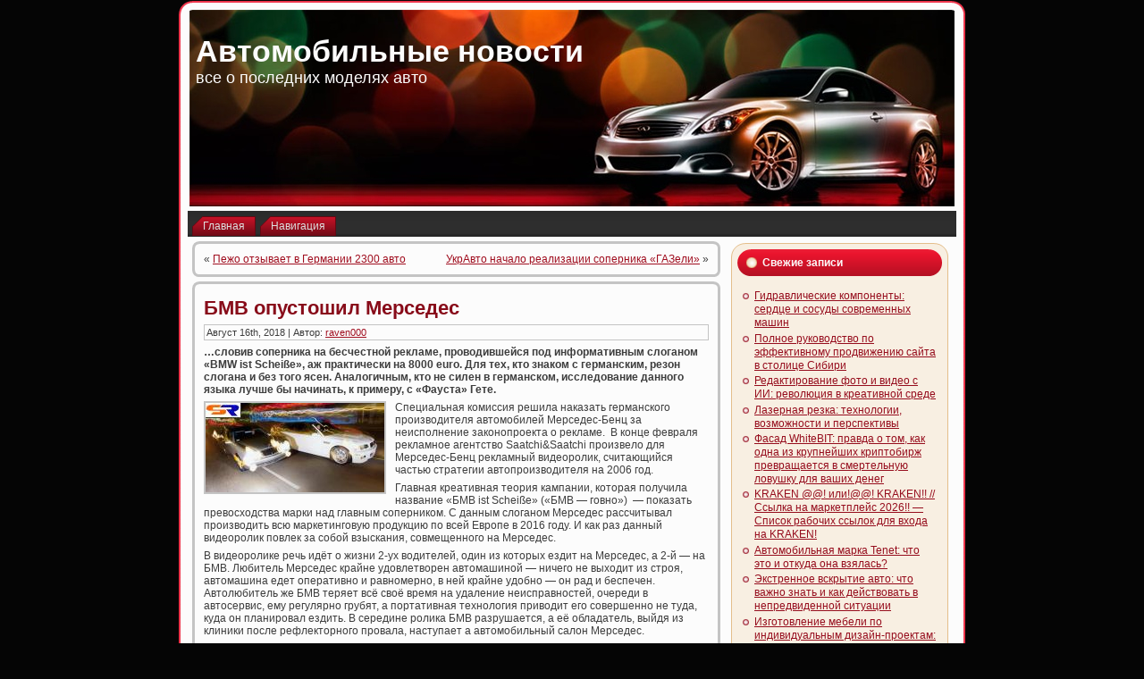

--- FILE ---
content_type: text/html; charset=UTF-8
request_url: https://novinvest-nn.ru/2018/08/16/bmv-opustoshil-mersedes/
body_size: 9364
content:
<!DOCTYPE html PUBLIC "-//W3C//DTD XHTML 1.0 Transitional//EN" "http://www.w3.org/TR/xhtml1/DTD/xhtml1-transitional.dtd">
<html xmlns="http://www.w3.org/1999/xhtml" lang="ru-RU">
<head profile="http://gmpg.org/xfn/11">
<meta http-equiv="Content-Type" content="text/html; charset=UTF-8" />
<meta http-equiv="X-UA-Compatible" content="IE=EmulateIE7" />
<title>БМВ опустошил Мерседес | Автомобильные новости</title>
<script type="text/javascript" src="https://novinvest-nn.ru/wp-content/themes/Silver_Speed_3/script.js"></script>
<link rel="stylesheet" href="https://novinvest-nn.ru/wp-content/themes/Silver_Speed_3/style.css" type="text/css" media="screen" />
<!--[if IE 6]><link rel="stylesheet" href="https://novinvest-nn.ru/wp-content/themes/Silver_Speed_3/style.ie6.css" type="text/css" media="screen" /><![endif]-->
<!--[if IE 7]><link rel="stylesheet" href="https://novinvest-nn.ru/wp-content/themes/Silver_Speed_3/style.ie7.css" type="text/css" media="screen" /><![endif]-->
<link rel="alternate" type="application/rss+xml" title="Автомобильные новости RSS Feed" href="https://novinvest-nn.ru/feed/" />
<link rel="alternate" type="application/atom+xml" title="Автомобильные новости Atom Feed" href="https://novinvest-nn.ru/feed/atom/" /> 
<link rel="pingback" href="https://novinvest-nn.ru/xmlrpc.php" />

<!-- All In One SEO Pack 3.5.2[361,390] -->
<script type="application/ld+json" class="aioseop-schema">{"@context":"https://schema.org","@graph":[{"@type":"Organization","@id":"https://novinvest-nn.ru/#organization","url":"https://novinvest-nn.ru/","name":"Автомобильные новости","sameAs":[]},{"@type":"WebSite","@id":"https://novinvest-nn.ru/#website","url":"https://novinvest-nn.ru/","name":"Автомобильные новости","publisher":{"@id":"https://novinvest-nn.ru/#organization"},"potentialAction":{"@type":"SearchAction","target":"https://novinvest-nn.ru/?s={search_term_string}","query-input":"required name=search_term_string"}},{"@type":"WebPage","@id":"https://novinvest-nn.ru/2018/08/16/bmv-opustoshil-mersedes/#webpage","url":"https://novinvest-nn.ru/2018/08/16/bmv-opustoshil-mersedes/","inLanguage":"ru-RU","name":"БМВ опустошил Мерседес","isPartOf":{"@id":"https://novinvest-nn.ru/#website"},"breadcrumb":{"@id":"https://novinvest-nn.ru/2018/08/16/bmv-opustoshil-mersedes/#breadcrumblist"},"datePublished":"2018-08-16T07:14:55+00:00","dateModified":"2018-08-16T07:14:55+00:00"},{"@type":"Article","@id":"https://novinvest-nn.ru/2018/08/16/bmv-opustoshil-mersedes/#article","isPartOf":{"@id":"https://novinvest-nn.ru/2018/08/16/bmv-opustoshil-mersedes/#webpage"},"author":{"@id":"https://novinvest-nn.ru/author/raven000/#author"},"headline":"БМВ опустошил Мерседес","datePublished":"2018-08-16T07:14:55+00:00","dateModified":"2018-08-16T07:14:55+00:00","commentCount":0,"mainEntityOfPage":{"@id":"https://novinvest-nn.ru/2018/08/16/bmv-opustoshil-mersedes/#webpage"},"publisher":{"@id":"https://novinvest-nn.ru/#organization"},"articleSection":"Автоспорт"},{"@type":"Person","@id":"https://novinvest-nn.ru/author/raven000/#author","name":"raven000","sameAs":[],"image":{"@type":"ImageObject","@id":"https://novinvest-nn.ru/#personlogo","url":"https://secure.gravatar.com/avatar/cfe7b6a6acc1885c15d67ef140ca458e?s=96&d=mm&r=g","width":96,"height":96,"caption":"raven000"}},{"@type":"BreadcrumbList","@id":"https://novinvest-nn.ru/2018/08/16/bmv-opustoshil-mersedes/#breadcrumblist","itemListElement":[{"@type":"ListItem","position":1,"item":{"@type":"WebPage","@id":"https://novinvest-nn.ru/","url":"https://novinvest-nn.ru/","name":"Автомобильные новости"}},{"@type":"ListItem","position":2,"item":{"@type":"WebPage","@id":"https://novinvest-nn.ru/2018/08/16/bmv-opustoshil-mersedes/","url":"https://novinvest-nn.ru/2018/08/16/bmv-opustoshil-mersedes/","name":"БМВ опустошил Мерседес"}}]}]}</script>
<link rel="canonical" href="https://novinvest-nn.ru/2018/08/16/bmv-opustoshil-mersedes/" />
<!-- All In One SEO Pack -->
<link rel='dns-prefetch' href='//s.w.org' />
<link rel="alternate" type="application/rss+xml" title="Автомобильные новости &raquo; Лента комментариев к &laquo;БМВ опустошил Мерседес&raquo;" href="https://novinvest-nn.ru/2018/08/16/bmv-opustoshil-mersedes/feed/" />
		<script type="text/javascript">
			window._wpemojiSettings = {"baseUrl":"https:\/\/s.w.org\/images\/core\/emoji\/11\/72x72\/","ext":".png","svgUrl":"https:\/\/s.w.org\/images\/core\/emoji\/11\/svg\/","svgExt":".svg","source":{"concatemoji":"https:\/\/novinvest-nn.ru\/wp-includes\/js\/wp-emoji-release.min.js?ver=4.9.18"}};
			!function(e,a,t){var n,r,o,i=a.createElement("canvas"),p=i.getContext&&i.getContext("2d");function s(e,t){var a=String.fromCharCode;p.clearRect(0,0,i.width,i.height),p.fillText(a.apply(this,e),0,0);e=i.toDataURL();return p.clearRect(0,0,i.width,i.height),p.fillText(a.apply(this,t),0,0),e===i.toDataURL()}function c(e){var t=a.createElement("script");t.src=e,t.defer=t.type="text/javascript",a.getElementsByTagName("head")[0].appendChild(t)}for(o=Array("flag","emoji"),t.supports={everything:!0,everythingExceptFlag:!0},r=0;r<o.length;r++)t.supports[o[r]]=function(e){if(!p||!p.fillText)return!1;switch(p.textBaseline="top",p.font="600 32px Arial",e){case"flag":return s([55356,56826,55356,56819],[55356,56826,8203,55356,56819])?!1:!s([55356,57332,56128,56423,56128,56418,56128,56421,56128,56430,56128,56423,56128,56447],[55356,57332,8203,56128,56423,8203,56128,56418,8203,56128,56421,8203,56128,56430,8203,56128,56423,8203,56128,56447]);case"emoji":return!s([55358,56760,9792,65039],[55358,56760,8203,9792,65039])}return!1}(o[r]),t.supports.everything=t.supports.everything&&t.supports[o[r]],"flag"!==o[r]&&(t.supports.everythingExceptFlag=t.supports.everythingExceptFlag&&t.supports[o[r]]);t.supports.everythingExceptFlag=t.supports.everythingExceptFlag&&!t.supports.flag,t.DOMReady=!1,t.readyCallback=function(){t.DOMReady=!0},t.supports.everything||(n=function(){t.readyCallback()},a.addEventListener?(a.addEventListener("DOMContentLoaded",n,!1),e.addEventListener("load",n,!1)):(e.attachEvent("onload",n),a.attachEvent("onreadystatechange",function(){"complete"===a.readyState&&t.readyCallback()})),(n=t.source||{}).concatemoji?c(n.concatemoji):n.wpemoji&&n.twemoji&&(c(n.twemoji),c(n.wpemoji)))}(window,document,window._wpemojiSettings);
		</script>
		<style type="text/css">
img.wp-smiley,
img.emoji {
	display: inline !important;
	border: none !important;
	box-shadow: none !important;
	height: 1em !important;
	width: 1em !important;
	margin: 0 .07em !important;
	vertical-align: -0.1em !important;
	background: none !important;
	padding: 0 !important;
}
</style>
<link rel='https://api.w.org/' href='https://novinvest-nn.ru/wp-json/' />
<link rel="EditURI" type="application/rsd+xml" title="RSD" href="https://novinvest-nn.ru/xmlrpc.php?rsd" />
<link rel="wlwmanifest" type="application/wlwmanifest+xml" href="https://novinvest-nn.ru/wp-includes/wlwmanifest.xml" /> 
<link rel='prev' title='Пежо отзывает в Германии 2300 авто' href='https://novinvest-nn.ru/2018/08/16/pezho-otzyvaet-v-germanii-2300-avto/' />
<link rel='next' title='УкрАвто начало реализации соперника «ГАЗели»' href='https://novinvest-nn.ru/2018/08/18/ukravto-nachalo-realizacii-sopernika-gazeli/' />
<meta name="generator" content="WordPress 4.9.18" />
<link rel='shortlink' href='https://novinvest-nn.ru/?p=837' />
<link rel="alternate" type="application/json+oembed" href="https://novinvest-nn.ru/wp-json/oembed/1.0/embed?url=https%3A%2F%2Fnovinvest-nn.ru%2F2018%2F08%2F16%2Fbmv-opustoshil-mersedes%2F" />
<link rel="alternate" type="text/xml+oembed" href="https://novinvest-nn.ru/wp-json/oembed/1.0/embed?url=https%3A%2F%2Fnovinvest-nn.ru%2F2018%2F08%2F16%2Fbmv-opustoshil-mersedes%2F&#038;format=xml" />
<style type='text/css'>.rp4wp-related-posts ul{width:100%;padding:0;margin:0;float:left;}
.rp4wp-related-posts ul>li{list-style:none;padding:0;margin:0;padding-bottom:20px;clear:both;}
.rp4wp-related-posts ul>li>p{margin:0;padding:0;}
.rp4wp-related-post-image{width:35%;padding-right:25px;-moz-box-sizing:border-box;-webkit-box-sizing:border-box;box-sizing:border-box;float:left;}</style>
<link rel="icon" href="https://novinvest-nn.ru/wp-content/uploads/2018/06/7.png" sizes="32x32" />
<link rel="icon" href="https://novinvest-nn.ru/wp-content/uploads/2018/06/7.png" sizes="192x192" />
<link rel="apple-touch-icon-precomposed" href="https://novinvest-nn.ru/wp-content/uploads/2018/06/7.png" />
<meta name="msapplication-TileImage" content="https://novinvest-nn.ru/wp-content/uploads/2018/06/7.png" />

</head>
<body>
<div id="art-page-background-simple-gradient">
</div>
<div id="art-main">
<div class="art-Sheet">
    <div class="art-Sheet-tl"></div>
    <div class="art-Sheet-tr"></div>
    <div class="art-Sheet-bl"></div>
    <div class="art-Sheet-br"></div>
    <div class="art-Sheet-tc"></div>
    <div class="art-Sheet-bc"></div>
    <div class="art-Sheet-cl"></div>
    <div class="art-Sheet-cr"></div>
    <div class="art-Sheet-cc"></div>
    <div class="art-Sheet-body">
<div class="art-Header">
    <div class="art-Header-png"></div>
    <div class="art-Header-jpeg"></div>
<div class="art-Logo">
    <h1 id="name-text" class="art-Logo-name">
        <a href="http://novinvest-nn.ru/">Автомобильные новости</a></h1>
    <div id="slogan-text" class="art-Logo-text">
        все о последних моделях авто</div>
</div>

</div>
<div class="art-nav">
	<div class="l"></div>
	<div class="r"></div>
	<ul class="art-menu">
		<li><a href="http://novinvest-nn.ru"><span class="l"></span><span class="r"></span><span class="t">Главная</span></a></li><li class="page_item page-item-2"><a href="https://novinvest-nn.ru/smap/"><span class="l"></span><span class="r"></span><span class="t">Навигация</span></a></li>

	</ul>
</div>
<div class="art-contentLayout">
<div class="art-content">

<div class="art-Post">
    <div class="art-Post-tl"></div>
    <div class="art-Post-tr"></div>
    <div class="art-Post-bl"></div>
    <div class="art-Post-br"></div>
    <div class="art-Post-tc"></div>
    <div class="art-Post-bc"></div>
    <div class="art-Post-cl"></div>
    <div class="art-Post-cr"></div>
    <div class="art-Post-cc"></div>
    <div class="art-Post-body">
<div class="art-Post-inner art-article">

<div class="art-PostContent">
	
	
	
	
	
	
	

<div class="navigation">
	<div class="alignleft">&laquo; <a href="https://novinvest-nn.ru/2018/08/16/pezho-otzyvaet-v-germanii-2300-avto/" rel="prev">Пежо отзывает в Германии 2300 авто</a></div>
	<div class="alignright"><a href="https://novinvest-nn.ru/2018/08/18/ukravto-nachalo-realizacii-sopernika-gazeli/" rel="next">УкрАвто начало реализации соперника «ГАЗели»</a> &raquo;</div>
</div>

</div>
<div class="cleared"></div>


</div>

		<div class="cleared"></div>
    </div>
</div>

<div class="art-Post">
    <div class="art-Post-tl"></div>
    <div class="art-Post-tr"></div>
    <div class="art-Post-bl"></div>
    <div class="art-Post-br"></div>
    <div class="art-Post-tc"></div>
    <div class="art-Post-bc"></div>
    <div class="art-Post-cl"></div>
    <div class="art-Post-cr"></div>
    <div class="art-Post-cc"></div>
    <div class="art-Post-body">
<div class="art-Post-inner art-article">
<h2 class="art-PostHeader">
<a href="https://novinvest-nn.ru/2018/08/16/bmv-opustoshil-mersedes/" rel="bookmark" title="Постоянная ссылка на БМВ опустошил Мерседес">
БМВ опустошил Мерседес</a>
</h2>
<div class="art-PostMetadataHeader">
<div class="art-PostHeaderIcons art-metadata-icons">
Август 16th, 2018 | Автор: <a href="https://novinvest-nn.ru/author/raven000/" title="Записи raven000" rel="author">raven000</a>
</div>

</div>
<div class="art-PostContent">

          <p><strong>&#8230;словив соперника на бесчестной рекламе, проводившейся под информативным слоганом «BMW ist Schei&#223;e», аж практически на 8000 euro. Для тех, кто знаком с германским, резон слогана и без того ясен. Аналогичным, кто не силен в германском, исследование данного языка лучше бы начинать, к примеру, с &#171;Фауста&#187; Гете.</strong></p>
<p><img style="margin: 0px 10px 5px 0px;" title="" height="100" alt="" src="http://i.infocar.ua/img/news_pics/2006_02/3221_1.jpg" width="200" align="left" border="1">Cпециальная комиссия решила наказать германского производителя автомобилей Мерседес-Бенц за неисполнение законопроекта о рекламе.  В конце февраля рекламное агентство Saatchi&amp;Saatchi произвело для Мерседес-Бенц рекламный видеоролик, считающийся частью стратегии автопроизводителя на 2006 год.</p>
<p>Главная креативная теория кампании, которая получила название &#171;БМВ ist Schei&#223;e&#187; (&#171;БМВ &#8212; говно&#187;)  — показать превосходства марки над главным соперником. С данным слоганом Мерседес рассчитывал производить всю маркетинговую продукцию по всей Европе в 2016 году. И как раз данный видеоролик повлек за собой взыскания, совмещенного на Мерседес.</p>
<p>В видеоролике речь идёт о жизни 2-ух водителей, один из которых ездит на Мерседес, а 2-й — на БМВ. Любитель Мерседес крайне удовлетворен автомашиной — ничего не выходит из строя, автомашина едет оперативно и равномерно, в ней крайне удобно — он рад и беспечен. Автолюбитель же БМВ теряет всё своё время на удаление неисправностей, очереди в автосервис, ему регулярно грубят, а портативная технология приводит его совершенно не туда, куда он планировал ездить. В середине ролика БМВ разрушается, а её обладатель, выйдя из клиники после рефлекторного провала, наступает а автомобильный салон Мерседес.</p>
<p>Мерседес-Бенц обязали заплатить 8000 euro в пользу БМВ Group. Причиной взыскания стало то, что видеоролик не отвечает реальности — на авто БМВ, продемонстрированном в видеоролике, были определены избитые колёсные колесные диски.</p>
<div class='rp4wp-related-posts'>
<h3>Related Posts</h3>
<ul>
<li><div class='rp4wp-related-post-content'>
<a href='https://novinvest-nn.ru/2018/02/19/mersedes-benc-otkryvaet-muzej-istorii-kompanii/'>Мерседес-Бенц открывает музей истории компании</a><p>Готовится к изобретению музей компании Мерседес-Бенц, размещенный в г. Штуттгарт (Германия) рядом с автозаводом германского&hellip;</p></div>
</li>
<li><div class='rp4wp-related-post-content'>
<a href='https://novinvest-nn.ru/2018/04/05/mersedes-otzyvaet-12-000-r-classe/'>Мерседес отзывает 12 000 R-Classe</a><p>Мерседес-Бенц отзывает около 12 000 кроссоверов R-класса во всем мире. Причиной отклика стали 2 поломки.&hellip;</p></div>
</li>
<li><div class='rp4wp-related-post-content'>
<a href='https://novinvest-nn.ru/2018/07/12/bmv-osvobozhdaetsja-ot-rolls-rojs/'>БМВ освобождается от Роллс-Ройс</a><p>БМВ реализовал две третьих собственных активов в капитале Роллс-Ройс. Германская организация назвала, что освобождается от&hellip;</p></div>
</li>
</ul>
</div>
                  
</div>
<div class="cleared"></div>
<div class="art-PostMetadataFooter">
<div class="art-PostFooterIcons art-metadata-icons">
Опубликовано в рубрике <a href="https://novinvest-nn.ru/category/avtosport/" rel="category tag">Автоспорт</a>
</div>

</div>

</div>

		<div class="cleared"></div>
    </div>
</div>



<!-- You can start editing here. -->



	
		<!-- If comments are open, but there are no comments. -->

	 




<div class="art-Post">
    <div class="art-Post-tl"></div>
    <div class="art-Post-tr"></div>
    <div class="art-Post-bl"></div>
    <div class="art-Post-br"></div>
    <div class="art-Post-tc"></div>
    <div class="art-Post-bc"></div>
    <div class="art-Post-cl"></div>
    <div class="art-Post-cr"></div>
    <div class="art-Post-cc"></div>
    <div class="art-Post-body">
<div class="art-Post-inner art-article">

<div class="art-PostContent">

<div id="respond">
  
  <h3>Оставить комментарий</h3>

<div class="cancel-comment-reply">
	<small><a rel="nofollow" id="cancel-comment-reply-link" href="/2018/08/16/bmv-opustoshil-mersedes/#respond" style="display:none;">Нажмите, чтобы отменить ответ.</a></small>
</div>



<form action="http://novinvest-nn.ru/wp-comments-post.php" method="post" id="commentform">



<p><input type="text" name="author" id="author" value="" size="22" tabindex="1" aria-required='true' />
<label for="author"><small>Имя (обязательно)</small></label></p>

<p><input type="text" name="email" id="email" value="" size="22" tabindex="2" aria-required='true' />
<label for="email"><small>Mail (не будет опубликовано) (обязательно)</small></label></p>

<p><input type="text" name="url" id="url" value="" size="22" tabindex="3" />
<label for="url"><small>Вебсайт</small></label></p>



<!--<p><small><strong>XHTML:</strong> Вы можете использовать следующие теги: <code>&lt;a href=&quot;&quot; title=&quot;&quot;&gt; &lt;abbr title=&quot;&quot;&gt; &lt;acronym title=&quot;&quot;&gt; &lt;b&gt; &lt;blockquote cite=&quot;&quot;&gt; &lt;cite&gt; &lt;code&gt; &lt;del datetime=&quot;&quot;&gt; &lt;em&gt; &lt;i&gt; &lt;q cite=&quot;&quot;&gt; &lt;s&gt; &lt;strike&gt; &lt;strong&gt; </code></small></p>-->

<p><textarea name="comment" id="comment" cols="100%" rows="10" tabindex="4"></textarea></p>

<p>
	<span class="art-button-wrapper">
		<span class="l"> </span>
		<span class="r"> </span>
		<input class="art-button" type="submit" name="submit" tabindex="5" value="Отправить" />
	</span>
<input type='hidden' name='comment_post_ID' value='837' id='comment_post_ID' />
<input type='hidden' name='comment_parent' id='comment_parent' value='0' />

</p>


</form>


</div>

</div>
<div class="cleared"></div>


</div>

		<div class="cleared"></div>
    </div>
</div>



</div>
<div class="art-sidebar1">  



		<div id="recent-posts-2" class="widget widget_recent_entries"><div class="art-Block">
    <div class="art-Block-tl"></div>
    <div class="art-Block-tr"></div>
    <div class="art-Block-bl"></div>
    <div class="art-Block-br"></div>
    <div class="art-Block-tc"></div>
    <div class="art-Block-bc"></div>
    <div class="art-Block-cl"></div>
    <div class="art-Block-cr"></div>
    <div class="art-Block-cc"></div>
    <div class="art-Block-body">
		<div class="art-BlockHeader">
    <div class="l"></div>
    <div class="r"></div>
    <div class="art-header-tag-icon">
        <div class="t">Свежие записи</div>
    </div>
</div><div class="art-BlockContent">
    <div class="art-BlockContent-body">
		<ul>
											<li>
					<a href="https://novinvest-nn.ru/2026/01/21/gidravlicheskie-komponenty-serdce-i-sosudy-sovremennyh-mashin/">Гидравлические компоненты: сердце и сосуды современных машин</a>
									</li>
											<li>
					<a href="https://novinvest-nn.ru/2026/01/20/polnoe-rukovodstvo-po-jeffektivnomu-prodvizheniju-sajta-v-stolice-sibiri/">Полное руководство по эффективному продвижению сайта в столице Сибири</a>
									</li>
											<li>
					<a href="https://novinvest-nn.ru/2026/01/20/redaktirovanie-foto-i-video-s-ii-revoljucija-v-kreativnoj-srede/">Редактирование фото и видео с ИИ: революция в креативной среде</a>
									</li>
											<li>
					<a href="https://novinvest-nn.ru/2026/01/19/lazernaja-rezka-tehnologii-vozmozhnosti-i-perspektivy/">Лазерная резка: технологии, возможности и перспективы</a>
									</li>
											<li>
					<a href="https://novinvest-nn.ru/2026/01/18/fasad-whitebit-pravda-o-tom-kak-odna-iz-krupnejshih-kriptobirzh-prevrashhaetsja-v-smertelnuju-lovushku-dlja-vashih-deneg/">Фасад WhiteBIT: правда о том, как одна из крупнейших криптобирж превращается в смертельную ловушку для ваших денег</a>
									</li>
											<li>
					<a href="https://novinvest-nn.ru/2026/01/18/kraken-ili-kraken-ssylka-na-marketplejs-2026-spisok-rabochih-ssylok-dlja-vhoda-na-kraken/">KRAKEN @@! или!@@! KRAKEN!! // Ссылка на маркетплейс 2026!! &#8212; Список рабочих ссылок для входа на KRAKEN!</a>
									</li>
											<li>
					<a href="https://novinvest-nn.ru/2026/01/17/avtomobilnaja-marka-tenet-chto-jeto-i-otkuda-ona-vzjalas/">Автомобильная марка Tenet: что это и откуда она взялась?</a>
									</li>
											<li>
					<a href="https://novinvest-nn.ru/2026/01/12/jekstrennoe-vskrytie-avto-chto-vazhno-znat-i-kak-dejstvovat-v-nepredvidennoj-situacii/">Экстренное вскрытие авто: что важно знать и как действовать в непредвиденной ситуации</a>
									</li>
											<li>
					<a href="https://novinvest-nn.ru/2026/01/12/izgotovlenie-mebeli-po-individualnym-dizajn-proektam-iskusstvo-voploshhenija-idej-v-materiale/">Изготовление мебели по индивидуальным дизайн‑проектам: искусство воплощения идей в материале</a>
									</li>
											<li>
					<a href="https://novinvest-nn.ru/2026/01/12/pomoshh-v-poluchenii-licenzij-mchs-kak-izbezhat-oshibok-i-sjekonomit-vremja/">Помощь в получении лицензий МЧС: как избежать ошибок и сэкономить время</a>
									</li>
					</ul>
		
		<div class="cleared"></div>
    </div>
</div>

		<div class="cleared"></div>
    </div>
</div>
</div><div id="archives-2" class="widget widget_archive"><div class="art-Block">
    <div class="art-Block-tl"></div>
    <div class="art-Block-tr"></div>
    <div class="art-Block-bl"></div>
    <div class="art-Block-br"></div>
    <div class="art-Block-tc"></div>
    <div class="art-Block-bc"></div>
    <div class="art-Block-cl"></div>
    <div class="art-Block-cr"></div>
    <div class="art-Block-cc"></div>
    <div class="art-Block-body">
<div class="art-BlockHeader">
    <div class="l"></div>
    <div class="r"></div>
    <div class="art-header-tag-icon">
        <div class="t">Архивы</div>
    </div>
</div><div class="art-BlockContent">
    <div class="art-BlockContent-body">
		<ul>
			<li><a href='https://novinvest-nn.ru/2026/01/'>Январь 2026</a></li>
	<li><a href='https://novinvest-nn.ru/2025/12/'>Декабрь 2025</a></li>
	<li><a href='https://novinvest-nn.ru/2025/11/'>Ноябрь 2025</a></li>
	<li><a href='https://novinvest-nn.ru/2025/10/'>Октябрь 2025</a></li>
	<li><a href='https://novinvest-nn.ru/2025/09/'>Сентябрь 2025</a></li>
	<li><a href='https://novinvest-nn.ru/2025/08/'>Август 2025</a></li>
	<li><a href='https://novinvest-nn.ru/2025/07/'>Июль 2025</a></li>
	<li><a href='https://novinvest-nn.ru/2025/06/'>Июнь 2025</a></li>
	<li><a href='https://novinvest-nn.ru/2025/05/'>Май 2025</a></li>
	<li><a href='https://novinvest-nn.ru/2025/04/'>Апрель 2025</a></li>
	<li><a href='https://novinvest-nn.ru/2025/03/'>Март 2025</a></li>
	<li><a href='https://novinvest-nn.ru/2025/02/'>Февраль 2025</a></li>
	<li><a href='https://novinvest-nn.ru/2025/01/'>Январь 2025</a></li>
	<li><a href='https://novinvest-nn.ru/2024/12/'>Декабрь 2024</a></li>
	<li><a href='https://novinvest-nn.ru/2024/11/'>Ноябрь 2024</a></li>
	<li><a href='https://novinvest-nn.ru/2024/10/'>Октябрь 2024</a></li>
	<li><a href='https://novinvest-nn.ru/2024/09/'>Сентябрь 2024</a></li>
	<li><a href='https://novinvest-nn.ru/2024/08/'>Август 2024</a></li>
	<li><a href='https://novinvest-nn.ru/2024/07/'>Июль 2024</a></li>
	<li><a href='https://novinvest-nn.ru/2024/06/'>Июнь 2024</a></li>
	<li><a href='https://novinvest-nn.ru/2024/05/'>Май 2024</a></li>
	<li><a href='https://novinvest-nn.ru/2024/04/'>Апрель 2024</a></li>
	<li><a href='https://novinvest-nn.ru/2024/03/'>Март 2024</a></li>
	<li><a href='https://novinvest-nn.ru/2024/02/'>Февраль 2024</a></li>
	<li><a href='https://novinvest-nn.ru/2024/01/'>Январь 2024</a></li>
	<li><a href='https://novinvest-nn.ru/2023/12/'>Декабрь 2023</a></li>
	<li><a href='https://novinvest-nn.ru/2023/11/'>Ноябрь 2023</a></li>
	<li><a href='https://novinvest-nn.ru/2023/10/'>Октябрь 2023</a></li>
	<li><a href='https://novinvest-nn.ru/2023/09/'>Сентябрь 2023</a></li>
	<li><a href='https://novinvest-nn.ru/2023/08/'>Август 2023</a></li>
	<li><a href='https://novinvest-nn.ru/2023/07/'>Июль 2023</a></li>
	<li><a href='https://novinvest-nn.ru/2023/06/'>Июнь 2023</a></li>
	<li><a href='https://novinvest-nn.ru/2023/05/'>Май 2023</a></li>
	<li><a href='https://novinvest-nn.ru/2023/04/'>Апрель 2023</a></li>
	<li><a href='https://novinvest-nn.ru/2023/03/'>Март 2023</a></li>
	<li><a href='https://novinvest-nn.ru/2023/02/'>Февраль 2023</a></li>
	<li><a href='https://novinvest-nn.ru/2023/01/'>Январь 2023</a></li>
	<li><a href='https://novinvest-nn.ru/2022/12/'>Декабрь 2022</a></li>
	<li><a href='https://novinvest-nn.ru/2022/11/'>Ноябрь 2022</a></li>
	<li><a href='https://novinvest-nn.ru/2022/10/'>Октябрь 2022</a></li>
	<li><a href='https://novinvest-nn.ru/2022/09/'>Сентябрь 2022</a></li>
	<li><a href='https://novinvest-nn.ru/2022/08/'>Август 2022</a></li>
	<li><a href='https://novinvest-nn.ru/2022/07/'>Июль 2022</a></li>
	<li><a href='https://novinvest-nn.ru/2022/06/'>Июнь 2022</a></li>
	<li><a href='https://novinvest-nn.ru/2022/05/'>Май 2022</a></li>
	<li><a href='https://novinvest-nn.ru/2022/04/'>Апрель 2022</a></li>
	<li><a href='https://novinvest-nn.ru/2022/03/'>Март 2022</a></li>
	<li><a href='https://novinvest-nn.ru/2022/02/'>Февраль 2022</a></li>
	<li><a href='https://novinvest-nn.ru/2022/01/'>Январь 2022</a></li>
	<li><a href='https://novinvest-nn.ru/2021/12/'>Декабрь 2021</a></li>
	<li><a href='https://novinvest-nn.ru/2021/11/'>Ноябрь 2021</a></li>
	<li><a href='https://novinvest-nn.ru/2020/09/'>Сентябрь 2020</a></li>
	<li><a href='https://novinvest-nn.ru/2020/08/'>Август 2020</a></li>
	<li><a href='https://novinvest-nn.ru/2020/06/'>Июнь 2020</a></li>
	<li><a href='https://novinvest-nn.ru/2020/04/'>Апрель 2020</a></li>
	<li><a href='https://novinvest-nn.ru/2020/03/'>Март 2020</a></li>
	<li><a href='https://novinvest-nn.ru/2020/02/'>Февраль 2020</a></li>
	<li><a href='https://novinvest-nn.ru/2020/01/'>Январь 2020</a></li>
	<li><a href='https://novinvest-nn.ru/2019/12/'>Декабрь 2019</a></li>
	<li><a href='https://novinvest-nn.ru/2019/11/'>Ноябрь 2019</a></li>
	<li><a href='https://novinvest-nn.ru/2019/10/'>Октябрь 2019</a></li>
	<li><a href='https://novinvest-nn.ru/2019/09/'>Сентябрь 2019</a></li>
	<li><a href='https://novinvest-nn.ru/2019/08/'>Август 2019</a></li>
	<li><a href='https://novinvest-nn.ru/2019/07/'>Июль 2019</a></li>
	<li><a href='https://novinvest-nn.ru/2019/06/'>Июнь 2019</a></li>
	<li><a href='https://novinvest-nn.ru/2019/05/'>Май 2019</a></li>
	<li><a href='https://novinvest-nn.ru/2019/04/'>Апрель 2019</a></li>
	<li><a href='https://novinvest-nn.ru/2019/03/'>Март 2019</a></li>
	<li><a href='https://novinvest-nn.ru/2019/02/'>Февраль 2019</a></li>
	<li><a href='https://novinvest-nn.ru/2019/01/'>Январь 2019</a></li>
	<li><a href='https://novinvest-nn.ru/2018/12/'>Декабрь 2018</a></li>
	<li><a href='https://novinvest-nn.ru/2018/11/'>Ноябрь 2018</a></li>
	<li><a href='https://novinvest-nn.ru/2018/10/'>Октябрь 2018</a></li>
	<li><a href='https://novinvest-nn.ru/2018/09/'>Сентябрь 2018</a></li>
	<li><a href='https://novinvest-nn.ru/2018/08/'>Август 2018</a></li>
	<li><a href='https://novinvest-nn.ru/2018/07/'>Июль 2018</a></li>
	<li><a href='https://novinvest-nn.ru/2018/06/'>Июнь 2018</a></li>
	<li><a href='https://novinvest-nn.ru/2018/05/'>Май 2018</a></li>
	<li><a href='https://novinvest-nn.ru/2018/04/'>Апрель 2018</a></li>
	<li><a href='https://novinvest-nn.ru/2018/03/'>Март 2018</a></li>
	<li><a href='https://novinvest-nn.ru/2018/02/'>Февраль 2018</a></li>
	<li><a href='https://novinvest-nn.ru/2018/01/'>Январь 2018</a></li>
	<li><a href='https://novinvest-nn.ru/2017/12/'>Декабрь 2017</a></li>
		</ul>
		
		<div class="cleared"></div>
    </div>
</div>

		<div class="cleared"></div>
    </div>
</div>
</div><div id="categories-2" class="widget widget_categories"><div class="art-Block">
    <div class="art-Block-tl"></div>
    <div class="art-Block-tr"></div>
    <div class="art-Block-bl"></div>
    <div class="art-Block-br"></div>
    <div class="art-Block-tc"></div>
    <div class="art-Block-bc"></div>
    <div class="art-Block-cl"></div>
    <div class="art-Block-cr"></div>
    <div class="art-Block-cc"></div>
    <div class="art-Block-body">
<div class="art-BlockHeader">
    <div class="l"></div>
    <div class="r"></div>
    <div class="art-header-tag-icon">
        <div class="t">Рубрики</div>
    </div>
</div><div class="art-BlockContent">
    <div class="art-BlockContent-body">
		<ul>
	<li class="cat-item cat-item-9"><a href="https://novinvest-nn.ru/category/avtobiznes-v-mire/" >Автобизнес в мире</a>
</li>
	<li class="cat-item cat-item-10"><a href="https://novinvest-nn.ru/category/avtobiznes-v-rossii/" >Автобизнес в России</a>
</li>
	<li class="cat-item cat-item-6"><a href="https://novinvest-nn.ru/category/avtokreditovanie/" >Автокредитование</a>
</li>
	<li class="cat-item cat-item-4"><a href="https://novinvest-nn.ru/category/avtosport/" >Автоспорт</a>
</li>
	<li class="cat-item cat-item-1"><a href="https://novinvest-nn.ru/category/bez-rubriki/" >Без рубрики</a>
</li>
	<li class="cat-item cat-item-2"><a href="https://novinvest-nn.ru/category/dorogi/" >Дороги</a>
</li>
	<li class="cat-item cat-item-7"><a href="https://novinvest-nn.ru/category/krash-testy/" >Краш-тесты</a>
</li>
	<li class="cat-item cat-item-8"><a href="https://novinvest-nn.ru/category/motorshou/" >Моторшоу</a>
</li>
	<li class="cat-item cat-item-5"><a href="https://novinvest-nn.ru/category/novosti-avtodilerov/" >Новости автодилеров</a>
</li>
	<li class="cat-item cat-item-3"><a href="https://novinvest-nn.ru/category/stati/" >Статьи</a>
</li>
		</ul>

		<div class="cleared"></div>
    </div>
</div>

		<div class="cleared"></div>
    </div>
</div>
</div><div id="calendar-2" class="widget widget_calendar"><div class="art-Block">
    <div class="art-Block-tl"></div>
    <div class="art-Block-tr"></div>
    <div class="art-Block-bl"></div>
    <div class="art-Block-br"></div>
    <div class="art-Block-tc"></div>
    <div class="art-Block-bc"></div>
    <div class="art-Block-cl"></div>
    <div class="art-Block-cr"></div>
    <div class="art-Block-cc"></div>
    <div class="art-Block-body">
<div class="art-BlockContent">
    <div class="art-BlockContent-body">
<div id="calendar_wrap" class="calendar_wrap"><table id="wp-calendar">
	<caption>Август 2018</caption>
	<thead>
	<tr>
		<th scope="col" title="Понедельник">Пн</th>
		<th scope="col" title="Вторник">Вт</th>
		<th scope="col" title="Среда">Ср</th>
		<th scope="col" title="Четверг">Чт</th>
		<th scope="col" title="Пятница">Пт</th>
		<th scope="col" title="Суббота">Сб</th>
		<th scope="col" title="Воскресенье">Вс</th>
	</tr>
	</thead>

	<tfoot>
	<tr>
		<td colspan="3" id="prev"><a href="https://novinvest-nn.ru/2018/07/">&laquo; Июл</a></td>
		<td class="pad">&nbsp;</td>
		<td colspan="3" id="next"><a href="https://novinvest-nn.ru/2018/09/">Сен &raquo;</a></td>
	</tr>
	</tfoot>

	<tbody>
	<tr>
		<td colspan="2" class="pad">&nbsp;</td><td><a href="https://novinvest-nn.ru/2018/08/01/" aria-label="Записи, опубликованные 01.08.2018">1</a></td><td><a href="https://novinvest-nn.ru/2018/08/02/" aria-label="Записи, опубликованные 02.08.2018">2</a></td><td><a href="https://novinvest-nn.ru/2018/08/03/" aria-label="Записи, опубликованные 03.08.2018">3</a></td><td><a href="https://novinvest-nn.ru/2018/08/04/" aria-label="Записи, опубликованные 04.08.2018">4</a></td><td><a href="https://novinvest-nn.ru/2018/08/05/" aria-label="Записи, опубликованные 05.08.2018">5</a></td>
	</tr>
	<tr>
		<td><a href="https://novinvest-nn.ru/2018/08/06/" aria-label="Записи, опубликованные 06.08.2018">6</a></td><td><a href="https://novinvest-nn.ru/2018/08/07/" aria-label="Записи, опубликованные 07.08.2018">7</a></td><td><a href="https://novinvest-nn.ru/2018/08/08/" aria-label="Записи, опубликованные 08.08.2018">8</a></td><td><a href="https://novinvest-nn.ru/2018/08/09/" aria-label="Записи, опубликованные 09.08.2018">9</a></td><td><a href="https://novinvest-nn.ru/2018/08/10/" aria-label="Записи, опубликованные 10.08.2018">10</a></td><td><a href="https://novinvest-nn.ru/2018/08/11/" aria-label="Записи, опубликованные 11.08.2018">11</a></td><td><a href="https://novinvest-nn.ru/2018/08/12/" aria-label="Записи, опубликованные 12.08.2018">12</a></td>
	</tr>
	<tr>
		<td><a href="https://novinvest-nn.ru/2018/08/13/" aria-label="Записи, опубликованные 13.08.2018">13</a></td><td><a href="https://novinvest-nn.ru/2018/08/14/" aria-label="Записи, опубликованные 14.08.2018">14</a></td><td><a href="https://novinvest-nn.ru/2018/08/15/" aria-label="Записи, опубликованные 15.08.2018">15</a></td><td><a href="https://novinvest-nn.ru/2018/08/16/" aria-label="Записи, опубликованные 16.08.2018">16</a></td><td>17</td><td><a href="https://novinvest-nn.ru/2018/08/18/" aria-label="Записи, опубликованные 18.08.2018">18</a></td><td><a href="https://novinvest-nn.ru/2018/08/19/" aria-label="Записи, опубликованные 19.08.2018">19</a></td>
	</tr>
	<tr>
		<td><a href="https://novinvest-nn.ru/2018/08/20/" aria-label="Записи, опубликованные 20.08.2018">20</a></td><td><a href="https://novinvest-nn.ru/2018/08/21/" aria-label="Записи, опубликованные 21.08.2018">21</a></td><td><a href="https://novinvest-nn.ru/2018/08/22/" aria-label="Записи, опубликованные 22.08.2018">22</a></td><td><a href="https://novinvest-nn.ru/2018/08/23/" aria-label="Записи, опубликованные 23.08.2018">23</a></td><td><a href="https://novinvest-nn.ru/2018/08/24/" aria-label="Записи, опубликованные 24.08.2018">24</a></td><td><a href="https://novinvest-nn.ru/2018/08/25/" aria-label="Записи, опубликованные 25.08.2018">25</a></td><td><a href="https://novinvest-nn.ru/2018/08/26/" aria-label="Записи, опубликованные 26.08.2018">26</a></td>
	</tr>
	<tr>
		<td><a href="https://novinvest-nn.ru/2018/08/27/" aria-label="Записи, опубликованные 27.08.2018">27</a></td><td><a href="https://novinvest-nn.ru/2018/08/28/" aria-label="Записи, опубликованные 28.08.2018">28</a></td><td>29</td><td><a href="https://novinvest-nn.ru/2018/08/30/" aria-label="Записи, опубликованные 30.08.2018">30</a></td><td><a href="https://novinvest-nn.ru/2018/08/31/" aria-label="Записи, опубликованные 31.08.2018">31</a></td>
		<td class="pad" colspan="2">&nbsp;</td>
	</tr>
	</tbody>
	</table></div>
		<div class="cleared"></div>
    </div>
</div>

		<div class="cleared"></div>
    </div>
</div>
</div></div>
</div>
<div class="cleared"></div>

<div class="art-Footer">   
	
	
	
		
	
	<div class="art-Footer-inner">                <a href="https://novinvest-nn.ru/feed/" class="art-rss-tag-icon" title="RSS button"></a>                <div class="art-Footer-text"><p> Все права защищены <a href="http://novinvest-nn.ru/">Автомобильные новости</a><br /> <a href="" title=""></a> <a href="" title=""></a></p></div>    </div>    <div class="">    </div></div>		<div class="cleared"></div>    </div></div><div class="cleared"></div></div><div><script type='text/javascript' src='https://novinvest-nn.ru/wp-includes/js/wp-embed.min.js?ver=4.9.18'></script>
</div></body></html>